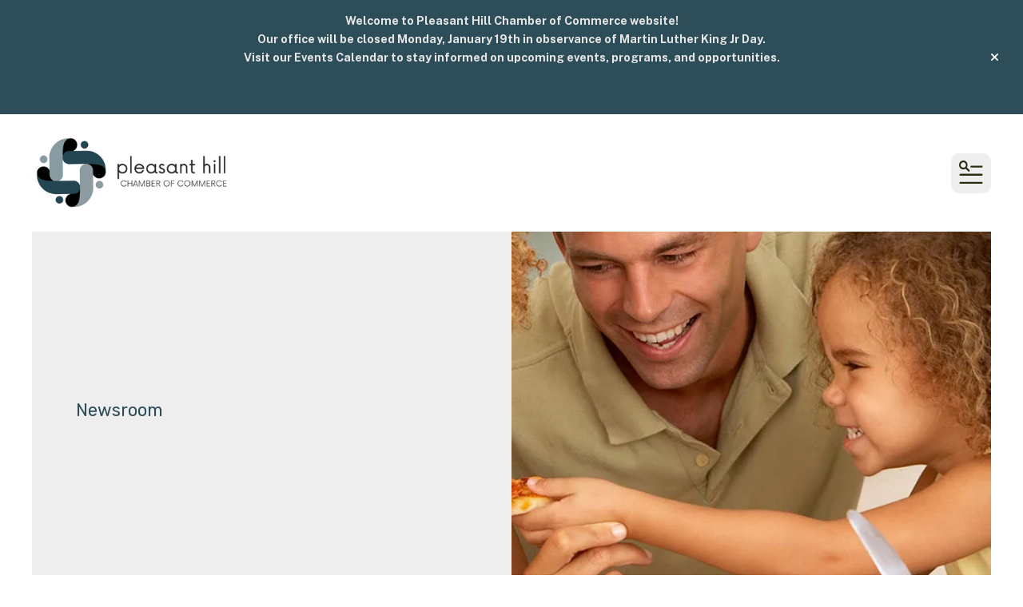

--- FILE ---
content_type: text/html; charset=UTF-8
request_url: https://www.pleasanthillchamber.org/hidden-template-pages/newsroom.html/article/2022/09/12/how-journaling-leads-to-a-more-altruistic-life
body_size: 13551
content:
<!DOCTYPE html>

<!--[if lt IE 9]><html lang="en" class="no-js lt-ie10 lt-ie9"><![endif]-->
<!--[if IE 9]><html lang="en" class="no-js is-ie9 lt-ie10"><![endif]-->
<!--[if gt IE 9]><!--><html lang="en" class="no-js"><!--<![endif]-->

<head>
  <title>How Journaling Leads to a More Altruistic Life : Newsroom : Hidden Template Pages : Pleasant Hill Chamber of Commerce</title>
    <link rel="shortcut icon" href="https://cdn.firespring.com/images/0db16a2a-267b-433d-b767-7e06b091f290"/>


<!-- Meta tags -->
<meta charset="utf-8">
<meta name="viewport" content="width=device-width, initial-scale=1.0">



  <meta name="robots" content="noindex">


  <meta property="og:title" content="Newsroom : Hidden Template Pages : Pleasant Hill Chamber of Commerce">
  <meta property="og:url" content="https://www.pleasanthillchamber.org/hidden-template-pages/newsroom.html/article/2022/09/12/how-journaling-leads-to-a-more-altruistic-life">
  <meta property="og:type" content="website">
        <meta name="twitter:card" content="summary">
  <meta name="twitter:title" content="Newsroom : Hidden Template Pages : Pleasant Hill Chamber of Commerce">
    
  <link rel="stylesheet" href="//cdn.firespring.com/core/v2/css/stylesheet.1768675783.css">

<!-- CSS -->
      <link rel="stylesheet" href="//cdn.firespring.com/designs/np_cosmo/css/design-8801.1768675783.css">
  
<!-- SlickSlider Assets -->
  
<!-- jQuery -->
<script nonce="8ea13bd31fced7cc9442f4fa6416282681286ebd9026d7b70c1cbe4939b48c37" type="text/javascript">
  (function (window) {
    if (window.location !== window.top.location) {
      var handler = function () {
        window.top.location = window.location;
        return false;
      };
      window.onclick = handler;
      window.onkeypress = handler;
    }
  })(this);
</script>
  <script nonce="8ea13bd31fced7cc9442f4fa6416282681286ebd9026d7b70c1cbe4939b48c37" src="//cdn.firespring.com/core/v2/js/jquery.1768675783.js"></script>

<!-- Clicky Analytics -->
    <script
    nonce="8ea13bd31fced7cc9442f4fa6416282681286ebd9026d7b70c1cbe4939b48c37"
    type="text/javascript"
  >
    var firespring = { log: function () { return }, goal: function () { return } }
    var firespring_site_id = Number('101088772');
    (function () {
      var s = document.createElement('script')
      s.type = 'text/javascript'
      s.async = true
      s.src = 'https://analytics.firespring.com/js';
      (document.getElementsByTagName('head')[0] || document.getElementsByTagName('body')[0]).appendChild(s)
    })()
  </script>
<!-- End Clicky Analytics --><!-- Google External Accounts -->
<script
  async
  nonce="8ea13bd31fced7cc9442f4fa6416282681286ebd9026d7b70c1cbe4939b48c37"
  src="https://www.googletagmanager.com/gtag/js?id=G-660YDL2ZGF"
></script>
<script nonce="8ea13bd31fced7cc9442f4fa6416282681286ebd9026d7b70c1cbe4939b48c37">
  window.dataLayer = window.dataLayer || []

  function gtag () {dataLayer.push(arguments)}

  gtag('js', new Date())
    gtag('config', 'G-660YDL2ZGF')
    gtag('config', 'G-3MXD5JNQ3T')
  </script>
<!-- End Google External Accounts -->

            
  

</head>

  <body class="internal ">

  
  <a href="#main-content" class="hidden-visually skip-to-main">Skip to main content</a>

      <header class="header" id="header" data-search-indexed="false">
        <div class="alert-container">
      <div class="wrap">
        <div class="content-block cosmo-alert">
  <p style="text-align:center;"><span style="color:hsl(0,0%,90%);"><strong>Welcome to Pleasant Hill Chamber of Commerce website!</strong></span></p><p style="text-align:center;"><span style="color:hsl(0,0%,90%);"><strong>Our office will be closed Monday, January 19th in observance of Martin Luther King Jr Day.</strong></span></p><p style="text-align:center;"><span style="color:hsl(0,0%,90%);"><strong>Visit our Events Calendar to stay informed on upcoming events, programs, and opportunities.</strong></span></p><p style="text-align:center;">&nbsp;</p><p style="text-align:center;">&nbsp;</p>
</div>
        <a href="#" class="alert-toggle" tabindex="0" role="button">
          <span class="sr-only">alert close</span>
        </a>
      </div>
    </div>
  
  <div class="header-container">

        
    <div class="wrap">
              <div class="nav-logo">
          <!-- Display portal logo if present -->
                      <!-- Display Logo-1 if present -->
                            <a href="https://www.pleasanthillchamber.org/"><img src="https://cdn.firespring.com/images/1a3ba210-f96f-4f2a-963c-f015274e3b07.png" alt="Pleasant Hill Chamber of Commerce" title="logo"></a>
                              </div>

                <!-- Display Portal Nav if present -->
                                                                      <nav class="nav nav_primary dropdown nav-keyboard" aria-label="Primary">

    
    <ul class="nav__list nav-ul-0 nav">
      
    <li class="nav-level-0 nav__list--parent">
      <a href="https://www.pleasanthillchamber.org/pleasant-hill-chamber-who-we-are/">About Us</a>

      
        <ul class="nav-ul-1">
           
    <li class="nav-level-1">
      <a href="https://www.pleasanthillchamber.org/pleasant-hill-chamber-who-we-are/">Our Mission and History</a>

      
    </li>


    <li class="nav-level-1 nav__list--parent">
      <a href="https://www.pleasanthillchamber.org/pleasant-hill-chamber-who-we-are/board-of-directors/">Board of Directors</a>

      
        <ul class="nav-ul-2">
           
    <li class="nav-level-2">
      <a href="https://www.pleasanthillchamber.org/pleasant-hill-chamber-who-we-are/board-of-directors/">Board of Directors</a>

      
    </li>

        </ul>
      
    </li>


    <li class="nav-level-1">
      <a href="https://www.pleasanthillchamber.org/pleasant-hill-chamber-who-we-are/staff.html">Staff</a>

      
    </li>

        </ul>
      
    </li>


    <li class="nav-level-0 nav__list--parent">
      <a href="https://www.pleasanthillchamber.org/membership/">Membership</a>

      
        <ul class="nav-ul-1">
           
    <li class="nav-level-1">
      <a href="https://www.pleasanthillchamber.org/membership/">Membership Information</a>

      
    </li>


    <li class="nav-level-1">
      <a href="https://www.pleasanthillchamber.org/membership/whyjointhechamber.html">Why Join the Pleasant Hill Chamber of Commerce?</a>

      
    </li>


    <li class="nav-level-1">
      <a href="https://www.pleasanthillchamber.org/membership/application.html">Membership Application &amp; Renewal</a>

      
    </li>


    <li class="nav-level-1">
      <a href="https://www.pleasanthillchamber.org/membership/ribbon-cutting-options.html">Ribbon Cutting Options</a>

      
    </li>


    <li class="nav-level-1 nav__list--parent">
      <a href="https://www.pleasanthillchamber.org/membership/portal/">Portal</a>

      
        <ul class="nav-ul-2">
           
    <li class="nav-level-2">
      <a href="https://www.pleasanthillchamber.org/membership/portal/">Portal Login</a>

      
    </li>


    <li class="nav-level-2">
      <a href="https://www.pleasanthillchamber.org/membership/portal/password-reset.html">Password Reset</a>

      
    </li>

        </ul>
      
    </li>

        </ul>
      
    </li>


    <li class="nav-level-0 nav__list--parent">
      <a href="https://www.pleasanthillchamber.org/news-events/">News &amp; Events</a>

      
        <ul class="nav-ul-1">
           
    <li class="nav-level-1">
      <a href="https://www.pleasanthillchamber.org/news-events/">Events Calendar</a>

      
    </li>


    <li class="nav-level-1 nav__list--parent">
      <a href="https://www.pleasanthillchamber.org/news-events/chamber-events/">Chamber Events</a>

      
        <ul class="nav-ul-2">
           
    <li class="nav-level-2">
      <a href="https://www.pleasanthillchamber.org/news-events/chamber-events/">Chamber Events</a>

      
    </li>


    <li class="nav-level-2">
      <a href="https://www.pleasanthillchamber.org/news-events/chamber-events/annual-dinner.html">Annual Celebration</a>

      
    </li>


    <li class="nav-level-2">
      <a href="https://www.pleasanthillchamber.org/news-events/chamber-events/springtime-hill-climb.html">Springtime Hill Climb </a>

      
    </li>


    <li class="nav-level-2">
      <a href="https://www.pleasanthillchamber.org/news-events/chamber-events/annual-golf-outing-2023.html">Annual Golf Outing </a>

      
    </li>


    <li class="nav-level-2 nav__list--parent">
      <a href="https://www.pleasanthillchamber.org/news-events/chamber-events/chill-on-the-hill/">Chill on the Hill</a>

      
        <ul class="nav-ul-3">
           
    <li class="nav-level-3">
      <a href="https://www.pleasanthillchamber.org/news-events/chamber-events/chill-on-the-hill/">Overview</a>

      
    </li>

        </ul>
      
    </li>


    <li class="nav-level-2">
      <a href="https://www.pleasanthillchamber.org/news-events/chamber-events/summer-fest.html">Summer Fest</a>

      
    </li>


    <li class="nav-level-2">
      <a href="https://www.pleasanthillchamber.org/news-events/chamber-events/trick-or-treat-around-the-lake.html">Trick or Treat Around the Lake</a>

      
    </li>

        </ul>
      
    </li>


    <li class="nav-level-1">
      <a href="https://www.pleasanthillchamber.org/news-events/sponsorships.html">Sponsorships</a>

      
    </li>


    <li class="nav-level-1">
      <a href="https://www.pleasanthillchamber.org/news-events/blog.html">Blog</a>

      
    </li>


    <li class="nav-level-1">
      <a href="https://www.pleasanthillchamber.org/news-events/press-releases-news.html">News &amp; Press Releases</a>

      
    </li>


    <li class="nav-level-1">
      <a href="https://www.pleasanthillchamber.org/news-events/volunteer-opprotunities.html">Volunteer Opportunities</a>

      
    </li>


    <li class="nav-level-1">
      <a href="https://www.pleasanthillchamber.org/news-events/mailing-list.html">Join Our Mailing List</a>

      
    </li>

        </ul>
      
    </li>


    <li class="nav-level-0 nav__list--parent">
      <a href="https://www.pleasanthillchamber.org/important-links/">Important Links</a>

      
        <ul class="nav-ul-1">
           
    <li class="nav-level-1">
      <a href="https://www.pleasanthillchamber.org/important-links/">City of Pleasant Hill</a>

      
    </li>


    <li class="nav-level-1">
      <a href="https://www.pleasanthillchamber.org/important-links/greater-des-moines-partnership.html">Greater Des Moines Partnership</a>

      
    </li>


    <li class="nav-level-1">
      <a href="https://www.pleasanthillchamber.org/important-links/business-resources.html">Business Resources</a>

      
    </li>

        </ul>
      
    </li>


    <li class="nav-level-0">
      <a href="https://www.pleasanthillchamber.org/job-board.html">Job Board</a>

      
    </li>


    <li class="nav-level-0">
      <a href="https://www.pleasanthillchamber.org/membership-directory.html">Membership Directory</a>

      
    </li>

    </ul>

    
  </nav>


                  
                          <div class="search-container">
              <div class="search-toggle" tabindex="0" role="button" aria-label="Search This Site" aria-expanded="false">
                <span class="sr-only">search</span>
              </div>
              <div class="content-block search-1-block">
  <div class="search-form search-form--3c8df9e13839d703707d71c85a1b6ebb" role="search">

  <form class="form--inline form--inline--no-button" novalidate>
    <div class="form-row">
      <div class="form-row__controls">
        <input aria-label="Search our site" type="search" id="search-form__input--3c8df9e13839d703707d71c85a1b6ebb" autocomplete="off">
      </div>
    </div>
  </form>

  <div id="search-form__results--3c8df9e13839d703707d71c85a1b6ebb" class="search-form__results"></div>
    <script nonce="8ea13bd31fced7cc9442f4fa6416282681286ebd9026d7b70c1cbe4939b48c37" type="text/javascript">
      var ss360Config = window.ss360Config || []
      var config = {
        style: {
          themeColor: '#333333',
          accentColor: "#000000",
          loaderType: 'circle'
        },
        searchBox: {
          selector: "#search-form__input--3c8df9e13839d703707d71c85a1b6ebb"
        },
        tracking: {
          providers: []
        },
        siteId: "www.pleasanthillchamber.org",
        showErrors: false
      }
      if (!window.ss360Config[0]) {
        var stScript = document.createElement('script')
        stScript.type = 'text/javascript'
        stScript.async = true
        stScript.src = 'https://cdn.sitesearch360.com/v13/sitesearch360-v13.min.js'
        var entry = document.getElementsByTagName('script')[0]
        entry.parentNode.insertBefore(stScript, entry)
      }
      ss360Config.push(config)
    </script>
</div>
</div>
          </div>
        
                <div class="mobile-menu-toggle" tabindex="0" role="button" aria-label="Mobile Navigation" aria-expanded="false">
          <i class="fa fa-bars"></i>
          <span class="sr-only">MENU</span>
        </div>
    </div>
  </div>
</header>
  
        
  <div class="masthead-container " data-search-indexed="true" role="region" aria-label="masthead">
    <div class="wrap">
      <div class="masthead-content">
        <h4>Newsroom</h4>    <div id="content_a18c1cb1a08835d82f033b39e37787ce"  class="image" style="max-width: 1600px;">
    
    <img
        loading="lazy"
        width="1600"
        height="400"
        alt=""
        src="https://cdn.firespring.com/images/10905b2b-8e27-461b-9d06-8687d6a4858e.jpg"
        srcset="https://cdn.firespring.com/images/3a4e7b4c-f2b5-42ed-bed4-4e5ca778c347.jpg 600w, https://cdn.firespring.com/images/b2378193-0d98-4f69-ac6a-fa9a2eb4acff.jpg 1200w, https://cdn.firespring.com/images/10905b2b-8e27-461b-9d06-8687d6a4858e.jpg 1600w"
        itemprop="image"
                    >
    

          </div>

        <div class="title">
          <p class="section-title">
                          Hidden Template Pages
                      </p>
          <h1 class="page-title">
                          Newsroom
                      </h1>
        </div>
      </div>
    </div>
    <div class="masthead-image"></div>
      </div>
  

  <main id="main-content">
    <div class="wrap">
              <div class="internal-content" data-search-indexed="true">
                          
                                <div class="primary-container">
              
<div class="news-articles news-articles--article" id="content_22c4ea259df0b8ae0400b2d6e122cb8a">
  <div class="news-article" id="content_22c4ea259df0b8ae0400b2d6e122cb8a_article_16416537">

    <div class="news-article-header">
              <div class="news-article-meta news-article-meta--date">
          <span class="date-month">September</span><span class="separator"> </span><span class="date-day">12</span><span class="separator">, </span><span class="date-year">2022</span>
        </div>
      
              <div class="news-article-title">
          <h2>How Journaling Leads to a More Altruistic Life</h2>
        </div>
      
          </div>

    <div class="news-article-content">
      <div id="content_22c4ea259df0b8ae0400b2d6e122cb8a_article_16416537-thumbnail"  class="news-article-image image">
    
    <img
        loading="lazy"
        width="640"
        height="427"
        alt=""
        src="https://cdn.firespring.com/images/43b02615-5b3e-4f5d-a521-ecb06dbe2d5f.jpg"
        srcset="https://cdn.firespring.com/images/314bdbf4-d900-42c2-9856-72c2c616f883.jpg 600w, https://cdn.firespring.com/images/43b02615-5b3e-4f5d-a521-ecb06dbe2d5f.jpg 640w"
        itemprop="image"
                    >
    

          </div>

      <p>We all remember the glory days of high school. History, algebra, maybe a P.E. day every now and then and of course…. the dreaded writing class. We know; some days it felt like agony trying to get one single idea out on paper. </p>

<p>However, your scary old English teacher may have actually been on to something. Journaling can not only improve your personal life, but it can also improve your altruistic focus. As it turns out, regular writing in a journal has a lot of surprising mental and emotional health benefits. Check out these six reasons you should consider picking up a pen and writing! </p>

<p> </p>

<h3>1. Emotional Outlet</h3>

<p>Step one: emotional intelligence. Holding in emotions—especially sad, angry, or negative ones—has been shown to have incredibly detrimental effects on a person’s health. Daily journaling allows you to release these emotions in a safe, non-judgemental environment, while increasing your self-awareness and emotional perception. Getting negative stuff out on paper leaves more room for positivity to fill you up, leading to a happier and healthier lifestyle.</p>

<p> </p>

<h3>2. Stress Reduction</h3>

<p>With emotional intelligence also comes less stress. Oftentimes, we feel overwhelmed at situations we perceive as uncontrollable. However, writing about these experiences and actually seeing them on paper gives us something to grasp mentally, helping to reduce our stress levels about the issue. A study by Psychology Today showed journaling not only reduces stress, but also lowers anxiety and induces a deeper sleep.</p>

<p> </p>

<h3>3. Creativity Boost</h3>

<p>This one’s a no-brainer. The more you write, the more practice you have to get those creative juices flowing. You’ve probably heard this saying before:</p>

<blockquote>
<p><em>“The question isn’t whether or not we’re creative, it is how to let the creativity out.” </em></p>
</blockquote>

<p>Regular writing gives you the opportunity to brainstorm new ideas, thoughts and questions, pushing you out of your comfort zone and into a brand new creative realm.</p>

<p> </p>

<h3>4. Mental Engagement</h3>

<p>Of course, the more creative we feel, the more our brains are challenged, and the more we are mentally engaged, which can literally strengthen our IQ. As journaling is an exploration of language, it causes us to search for new words, challenge ideas and strengthen our vocabulary. So, your English teacher was right—writing does make you smarter.</p>

<p> </p>

<h3>5. Self-Discipline</h3>

<p>Setting aside time each day to journal and then sticking to it creates a more disciplined lifestyle, which is a valuable asset. Self-discipline can then seep into other areas of life, like getting your work assignments done on time, following through on relationship promises or even eating healthier. When it comes to making a positive change, nothing is more important than having a strong self-discipline.</p>

<p> </p>

<h3>6. Goal Setting</h3>

<p>Finally, one of the greatest benefits of all: journaling helps you set and achieve your goals. When we journal, we write about our aspirations, our dreams and our goals. Putting these words to paper and actually writing out what we want to accomplish makes them much more realistic—and realistic equates to achievable. Writing down goals tells your brain “this is important.” Then, your brain is more prepared to mark relevant opportunities and tools to achieve the goal.</p>

<p> </p>

<p>While writing might not have been your favorite class in high school, you may feel differently today. Keeping a daily journal has enormous benefits, and encourages us to live a happier, healthier and more altruistic life. Whether you’re sitting at home, relaxing in the park or enjoying your favorite restaurant, crack open your journal and get to writing… you may just be surprised at everything you have to say!</p>
    </div>

    
    <div class="news-article-return">
      <a href="https://www.pleasanthillchamber.org/hidden-template-pages/newsroom.html"   class="nav-return"  itemprop="url">
      Return To List
      </a>
    </div>

  </div>
</div>
            </div>
                  </div>
      
              <div class="sidebar-container" data-search-indexed="false">
    <!-- start sidebar -->
    
      <!-- BEGIN nav -->
                                          <nav class="nav nav_section_root subnav accordion" aria-label="Secondary">

    
    <ul class="nav__list nav-ul-0 nav subnav">
      
    <li class="nav-level-0">
      <a href="https://www.pleasanthillchamber.org/hidden-template-pages/">Initiatives &amp; Campaigns</a>

      
    </li>


    <li class="nav-level-0">
      <a href="https://www.pleasanthillchamber.org/hidden-template-pages/programs-services.html">Programs &amp; Services</a>

      
    </li>


    <li class="nav-level-0">
      <a href="https://www.pleasanthillchamber.org/hidden-template-pages/resources.html">Resources</a>

      
    </li>


    <li class="nav-level-0">
      <a href="https://www.pleasanthillchamber.org/hidden-template-pages/frequent-questions.html">Frequent Questions</a>

      
    </li>


    <li class="nav-level-0">
      <a href="https://www.pleasanthillchamber.org/hidden-template-pages/financials.html">Financials</a>

      
    </li>


    <li class="nav-level-0 nav__list--here">
      <a href="https://www.pleasanthillchamber.org/hidden-template-pages/newsroom.html">Newsroom</a>

      
    </li>


    <li class="nav-level-0">
      <a href="https://www.pleasanthillchamber.org/hidden-template-pages/locations.html">Locations</a>

      
    </li>


    <li class="nav-level-0">
      <a href="https://www.pleasanthillchamber.org/hidden-template-pages/chill-on-the-hill.html">Chill on the Hill</a>

      
    </li>


    <li class="nav-level-0">
      <a href="https://www.pleasanthillchamber.org/hidden-template-pages/careers.html">Careers</a>

      
    </li>


    <li class="nav-level-0">
      <a href="https://www.pleasanthillchamber.org/hidden-template-pages/photo-gallery.html">Photo Gallery</a>

      
    </li>


    <li class="nav-level-0 nav__list--parent">
      <a href="https://www.pleasanthillchamber.org/hidden-template-pages/how-to-help/">How To Help</a>

      
        <ul class="nav-ul-1">
           
    <li class="nav-level-1">
      <a href="https://www.pleasanthillchamber.org/hidden-template-pages/how-to-help/get-connected.html">Get Connected</a>

      
    </li>

        </ul>
      
    </li>


    <li class="nav-level-0">
      <a href="https://www.pleasanthillchamber.org/hidden-template-pages/contact.html">Contact Us</a>

      
    </li>


    <li class="nav-level-0">
      <a href="https://www.pleasanthillchamber.org/hidden-template-pages/links.html">Important Links</a>

      
    </li>


    <li class="nav-level-0 nav__list--parent">
      <a href="https://www.pleasanthillchamber.org/hidden-template-pages/events/">Annual Events</a>

      
        <ul class="nav-ul-1">
           
    <li class="nav-level-1">
      <a href="https://www.pleasanthillchamber.org/hidden-template-pages/events/">Family FunFest</a>

      
    </li>


    <li class="nav-level-1">
      <a href="https://www.pleasanthillchamber.org/hidden-template-pages/events/trick-or-treat-around-the-lake.html">Trick-or-Treat Around the Lake</a>

      
    </li>


    <li class="nav-level-1">
      <a href="https://www.pleasanthillchamber.org/hidden-template-pages/events/annual-dinner.html">Annual Dinner</a>

      
    </li>

        </ul>
      
    </li>


    <li class="nav-level-0">
      <a href="https://www.pleasanthillchamber.org/hidden-template-pages/chill-on-the-hill-2.html">Chill on the Hill</a>

      
    </li>

    </ul>

    
  </nav>


      
      <!-- END nav -->
        <!-- under-sidebar-container -->
    
  </div>

    </div>

        
        
  </main>


          <footer class="container-dark" data-search-indexed="false">

    
  <div class="wrap">
    <div class="row">

            <div class="col">
        <div class="locations-container">
          <div class="locations-hours locations-hours--variable">

  <div class="location location--1" itemscope itemtype="https://schema.org/Organization">

          
        <div class="location__title">
          <h5 itemprop="name">Chamber Office Location</h5>
        </div>

          
    <div class="location__info">

              
          <div class="location__address" itemprop="address" itemscope itemtype="https://schema.org/PostalAddress">

                          
                <div class="location-address location-address--1" itemprop="streetAddress">
                  5160 Maple Drive Suite C
                </div>

                                        
                <div class="location-address location-address--2" itemprop="streetAddress">
                  Pleasant Hill, IA 50327
                </div>

                                        
                <div class="location-address location-address--3" itemprop="streetAddress">
                  www.pleasanthillchamber.org
                </div>

                          
          </div>

              
              
          <div class="location__phone">

                          
                <div class="location-phone location-phone--1">
                                    <span class="value" itemprop="telephone" content="5153138740"><a
                        href="tel:5153138740">515-313-8740</a></span>
                </div>

                          
          </div>

              
              
          <div class="location__links">
            <div class="location-links-email">
                                              <span class="value" itemprop="email"><a href="mailto:&#x64;&#x69;&#x72;e&#x63;t&#111;&#114;&#64;p&#x6c;&#x65;as&#97;&#x6e;&#116;&#104;&#105;&#108;&#x6c;&#99;&#104;&#x61;&#x6d;b&#101;r.&#x6f;&#114;g">Contact</a></span>
                          </div>
          </div>

              
              
          <div class="location__hours">
            <p><a href="&#109;&#097;&#105;&#108;&#116;&#111;&#058;&#x64;i&#114;&#101;c&#116;&#111;r&#64;pl&#x65;&#x61;&#x73;&#97;&#110;&#x74;h&#x69;&#108;&#x6c;&#99;&#104;&#97;m&#98;&#x65;&#114;.&#x6f;&#x72;&#x67;">&#x64;i&#114;&#101;c&#116;&#111;r&#64;pl&#x65;&#x61;&#x73;&#97;&#110;&#x74;h&#x69;&#108;&#x6c;&#99;&#104;&#97;m&#98;&#x65;&#114;.&#x6f;&#x72;&#x67;</a></p>
          </div>

              
    </div>
  </div>


</div>        </div>
      </div>

            
              <div class="col">
                                <div class="content-block social-media-block">
  <div class="collection collection--list" id="content_1d01bd32160243d5783764947e4ced37">

    

    <ul class="collection__items">

        
                                      <li class="collection-item collection-item--has-image" id="content_1d01bd32160243d5783764947e4ced37_item_14791995">
                                    <div class="collection-item__content clearfix">

                      <div id="content_dea091337b6f3db2c3ec43e18f1ce155_image_item_14791995"  class="collection-item-image image" style="max-width: 20px;">
    <a href="https://www.facebook.com/chamberphill" target="_blank" rel="noopener noreferrer "    itemprop="url">
    <img
        loading="lazy"
        width="20"
        height="20"
        alt="Facebook"
        src="https://cdn.firespring.com/images/d7e458ba-2e2c-4474-881b-9fd03343c551.png"
        srcset="https://cdn.firespring.com/images/d7e458ba-2e2c-4474-881b-9fd03343c551.png 20w"
        itemprop="image"
                    >
    </a>

          </div>
          
                      <div class="collection-item-label"><a href="https://www.facebook.com/chamberphill" target="_blank" rel="noopener noreferrer "    itemprop="url">Facebook</a></div>
          
          
        </div>
              </li>
                                          <li class="collection-item collection-item--has-image" id="content_1d01bd32160243d5783764947e4ced37_item_14791996">
                                    <div class="collection-item__content clearfix">

                      <div id="content_dea091337b6f3db2c3ec43e18f1ce155_image_item_14791996"  class="collection-item-image image" style="max-width: 20px;">
    <a href="https://www.linkedin.com/company/pleasant-hill-chamber-of-commerce/" target="_blank" rel="noopener noreferrer "    itemprop="url">
    <img
        loading="lazy"
        width="20"
        height="20"
        alt="LinkedIn"
        src="https://cdn.firespring.com/images/2146b650-1447-4685-aaec-73fe5be0fd3c.png"
        srcset="https://cdn.firespring.com/images/2146b650-1447-4685-aaec-73fe5be0fd3c.png 20w"
        itemprop="image"
                    >
    </a>

          </div>
          
                      <div class="collection-item-label"><a href="https://www.linkedin.com/company/pleasant-hill-chamber-of-commerce/" target="_blank" rel="noopener noreferrer "    itemprop="url">LinkedIn</a></div>
          
          
        </div>
              </li>
                                          <li class="collection-item collection-item--has-image" id="content_1d01bd32160243d5783764947e4ced37_item_14792000">
                                    <div class="collection-item__content clearfix">

                      <div id="content_dea091337b6f3db2c3ec43e18f1ce155_image_item_14792000"  class="collection-item-image image" style="max-width: 20px;">
    <a href="https://www.instagram.com/pleasanthill_chamber/" target="_blank" rel="noopener noreferrer "    itemprop="url">
    <img
        loading="lazy"
        width="20"
        height="20"
        alt="Instagram"
        src="https://cdn.firespring.com/images/2aed5d3a-3b64-489a-bbc1-d5e9f84f7503.png"
        srcset="https://cdn.firespring.com/images/2aed5d3a-3b64-489a-bbc1-d5e9f84f7503.png 20w"
        itemprop="image"
                    >
    </a>

          </div>
          
                      <div class="collection-item-label"><a href="https://www.instagram.com/pleasanthill_chamber/" target="_blank" rel="noopener noreferrer "    itemprop="url">Instagram</a></div>
          
          
        </div>
              </li>
      
    </ul>

    </div>
</div>
          
                                <div class="content-block search-3-block">
  <div class="search-form search-form--85a81be3a3c3656547a83a8036214537" role="search">

  <form class="form--inline form--inline--no-button" novalidate>
    <div class="form-row">
      <div class="form-row__controls">
        <input aria-label="Search our site" type="search" id="search-form__input--85a81be3a3c3656547a83a8036214537" autocomplete="off">
      </div>
    </div>
  </form>

  <div id="search-form__results--85a81be3a3c3656547a83a8036214537" class="search-form__results"></div>
    <script nonce="8ea13bd31fced7cc9442f4fa6416282681286ebd9026d7b70c1cbe4939b48c37" type="text/javascript">
      var ss360Config = window.ss360Config || []
      var config = {
        style: {
          themeColor: '#333333',
          accentColor: "#000000",
          loaderType: 'circle'
        },
        searchBox: {
          selector: "#search-form__input--85a81be3a3c3656547a83a8036214537"
        },
        tracking: {
          providers: []
        },
        siteId: "www.pleasanthillchamber.org",
        showErrors: false
      }
      if (!window.ss360Config[0]) {
        var stScript = document.createElement('script')
        stScript.type = 'text/javascript'
        stScript.async = true
        stScript.src = 'https://cdn.sitesearch360.com/v13/sitesearch360-v13.min.js'
        var entry = document.getElementsByTagName('script')[0]
        entry.parentNode.insertBefore(stScript, entry)
      }
      ss360Config.push(config)
    </script>
</div>
</div>
          
                            </div>
          </div>

    <div class="row bottom-footer">
      <div class="col">
                <div class="copy-container">
          &copy;
          2026
          &nbsp;&ndash;&nbsp;
          Pleasant Hill Chamber of Commerce
          &nbsp;&ndash;
        </div>

        <div class="powered-by">
  Crafted by <a href="https://www.firespring.com/services/nonprofit-website-builder/" target="_blank" rel="noopener noreferrer">Firespring</a>
</div>
              <div class="policy-links">
              <!-- BEGIN privacy policy -->
        <div class="policy-link policy-link--privacy">

          <a href="#privacy-policy" class="lightbox lightbox--inline js-lightbox--inline">Privacy Policy</a>

          <div id="privacy-policy" class="inline-popup inline-popup--medium mfp-hide">

            <div class="policy-title">
              <h2>Privacy Policy</h2>
            </div>

            <div class="policy-content">
              <ol>

<li><strong>What Information Do We Collect?</strong>
When you visit our website you may provide us with two types of information: personal information you knowingly choose to disclose that is collected on an individual basis and website use information collected on an aggregate basis as you and others browse our website.</li>

<li><strong>Personal Information You Choose to Provide</strong>
We may request that you voluntarily supply us with personal information, including your email address, postal address, home or work telephone number and other personal information for such purposes as correspondence, placing an order, requesting an estimate, or participating in online surveys.
If you choose to correspond with us through email, we may retain the content of your email messages together with your email address and our responses. We provide the same protections for these electronic communications that we employ in the maintenance of information received by mail and telephone.</li>

<li><strong>Website Use Information</strong>
Similar to other websites, our site may utilize a standard technology called "cookies" (see explanation below, "What Are Cookies?") and web server logs to collect information about how our website is used. Information gathered through cookies and server logs may include the date and time of visits, the pages viewed, time spent at our website, and the sites visited just before and just after ours. This information is collected on an aggregate basis. None of this information is associated with you as an individual.</li>

<li><strong>How Do We Use the Information That You Provide to Us?</strong>
Broadly speaking, we use personal information for purposes of administering our business activities, providing service and support and making available other products and services to our customers and prospective customers. Occasionally, we may also use the information we collect to notify you about important changes to our website, new services and special offers we think you will find valuable. The lists used to send you product and service offers are developed and managed under our traditional standards designed to safeguard the security and privacy of all personal information provided by our users. You may at any time to notify us of your desire not to receive these offers.</li>

<li><strong>What Are Cookies?</strong>
Cookies are a feature of web browser software that allows web servers to recognize the computer used to access a website. Cookies are small pieces of data that are stored by a user's web browser on the user's hard drive. Cookies can remember what information a user accesses on one web page to simplify subsequent interactions with that website by the same user or to use the information to streamline the user's transactions on related web pages. This makes it easier for a user to move from web page to web page and to complete commercial transactions over the Internet. Cookies should make your online experience easier and more personalized.</li>

<li><strong>How Do We Use Information Collected From Cookies?</strong>
We use website browser software tools such as cookies and web server logs to gather information about our website users' browsing activities, in order to constantly improve our website and better serve our users. This information assists us to design and arrange our web pages in the most user-friendly manner and to continually improve our website to better meet the needs of our users and prospective users.
Cookies help us collect important business and technical statistics. The information in the cookies lets us trace the paths followed by users to our website as they move from one page to another. Web server logs allow us to count how many people visit our website and evaluate our website's visitor capacity. We do not use these technologies to capture your individual email address or any personally identifying information about you.</li>

<li><strong>Notice of New Services and Changes</strong>
Occasionally, we may use the information we collect to notify you about important changes to our website, new services and special offers we think you will find valuable. As a user of our website, you will be given the opportunity to notify us of your desire not to receive these offers by clicking on a response box when you receive such an offer or by sending us an email request.</li>

<li><strong>How Do We Secure Information Transmissions?</strong>
When you send confidential personal information to us on our website, a secure server software which we have licensed encrypts all information you input before it is sent to us. The information is scrambled en route and decoded once it reaches our website.
Other email that you may send to us may not be secure unless we advise you that security measures will be in place prior to your transmitting the information. For that reason, we ask that you do not send confidential information such as Social Security, credit card, or account numbers to us through an unsecured email.</li>

<li><strong>How Do We Protect Your Information?</strong>
Information Security -- We utilize encryption/security software to safeguard the confidentiality of personal information we collect from unauthorized access or disclosure and accidental loss, alteration or destruction.
Evaluation of Information Protection Practices -- Periodically, our operations and business practices are reviewed for compliance with organization policies and procedures governing the security, confidentiality and quality of our information.
Employee Access, Training and Expectations -- Our organization values, ethical standards, policies and practices are committed to the protection of user information. In general, our business practices limit employee access to confidential information, and limit the use and disclosure of such information to authorized persons, processes and transactions.</li>

<li><strong>How Can You Access and Correct Your Information?</strong>
You may request access to all your personally identifiable information that we collect online and maintain in our database by emailing us using the contact form provided to you within the site structure of our website.</li>

<li><strong>Do We Disclose Information to Outside Parties?</strong>
We may provide aggregate information about our customers, sales, website traffic patterns and related website information to our affiliates or reputable third parties, but this information will not include personally identifying data, except as otherwise provided in this privacy policy.</li>

<li><strong>What About Legally Compelled Disclosure of Information?</strong>
We may disclose information when legally compelled to do so, in other words, when we, in good faith, believe that the law requires it or for the protection of our legal rights.</li>

<li><strong>Permission to Use of Materials</strong>
The right to download and store or output the materials in our website is granted for the user's personal use only, and materials may not be reproduced in any edited form. Any other reproduction, transmission, performance, display or editing of these materials by any means mechanical or electronic without our express written permission is strictly prohibited. Users wishing to obtain permission to reprint or reproduce any materials appearing on this site may contact us directly.</li>

</ol>
            </div>

          </div>

        </div>
        <!-- END privacy policy -->
      
              <!-- BEGIN terms & conditions -->
        <div class="policy-link policy-link--terms-conditions">

          <a href="#terms-conditions" class="lightbox lightbox--inline js-lightbox--inline">Terms &amp; Conditions</a>

          <div id="terms-conditions" class="inline-popup inline-popup--medium mfp-hide">

            <div class="policy-title">

              <h2>Terms &amp; Conditions</h2>

            </div>

            <div class="policy-content">
              <h2>Donation Refund Policy</h2>

We are grateful for your donation and support of our organization. If you have made an error in making your donation or change your mind about contributing to our organization please contact us.  Refunds are returned using the original method of payment. If you made your donation by credit card, your refund will be credited to that same credit card.

<h2>Automated Recurring Donation Cancellation</h2>

Ongoing support is important to enabling projects to continue their work, so we encourage donors to continue to contribute to projects over time. But if you must cancel your recurring donation, please notify us.
            </div>

          </div>

        </div>
        <!-- END terms & conditions -->
          </div>
        </div>

                    <div class="col">
          <div class="footer-logo">
            <a href="https://www.pleasanthillchamber.org/"><img src="https://cdn.firespring.com/images/1a3ba210-f96f-4f2a-963c-f015274e3b07.png" alt="Pleasant Hill Chamber of Commerce" title="logo"></a>
          </div>
        </div>
      
    </div>
  </div>
</footer>
      
  <section class="mobile-container" data-search-indexed="false">
  <div class="mobile-menu-wrap">

    <div class="top-mobile">
                                                                <nav class="nav mobile accordion" aria-label="Secondary">

    
    <ul class="nav__list nav-ul-0 nav">
      
    <li class="nav-level-0 nav__list--parent">
      <a href="https://www.pleasanthillchamber.org/pleasant-hill-chamber-who-we-are/">About Us</a>

      
        <ul class="nav-ul-1">
           
    <li class="nav-level-1">
      <a href="https://www.pleasanthillchamber.org/pleasant-hill-chamber-who-we-are/">Our Mission and History</a>

      
    </li>


    <li class="nav-level-1 nav__list--parent">
      <a href="https://www.pleasanthillchamber.org/pleasant-hill-chamber-who-we-are/board-of-directors/">Board of Directors</a>

      
        <ul class="nav-ul-2">
           
    <li class="nav-level-2">
      <a href="https://www.pleasanthillchamber.org/pleasant-hill-chamber-who-we-are/board-of-directors/">Board of Directors</a>

      
    </li>

        </ul>
      
    </li>


    <li class="nav-level-1">
      <a href="https://www.pleasanthillchamber.org/pleasant-hill-chamber-who-we-are/staff.html">Staff</a>

      
    </li>

        </ul>
      
    </li>


    <li class="nav-level-0 nav__list--parent">
      <a href="https://www.pleasanthillchamber.org/membership/">Membership</a>

      
        <ul class="nav-ul-1">
           
    <li class="nav-level-1">
      <a href="https://www.pleasanthillchamber.org/membership/">Membership Information</a>

      
    </li>


    <li class="nav-level-1">
      <a href="https://www.pleasanthillchamber.org/membership/whyjointhechamber.html">Why Join the Pleasant Hill Chamber of Commerce?</a>

      
    </li>


    <li class="nav-level-1">
      <a href="https://www.pleasanthillchamber.org/membership/application.html">Membership Application &amp; Renewal</a>

      
    </li>


    <li class="nav-level-1">
      <a href="https://www.pleasanthillchamber.org/membership/ribbon-cutting-options.html">Ribbon Cutting Options</a>

      
    </li>


    <li class="nav-level-1 nav__list--parent">
      <a href="https://www.pleasanthillchamber.org/membership/portal/">Portal</a>

      
        <ul class="nav-ul-2">
           
    <li class="nav-level-2">
      <a href="https://www.pleasanthillchamber.org/membership/portal/">Portal Login</a>

      
    </li>


    <li class="nav-level-2">
      <a href="https://www.pleasanthillchamber.org/membership/portal/password-reset.html">Password Reset</a>

      
    </li>

        </ul>
      
    </li>

        </ul>
      
    </li>


    <li class="nav-level-0 nav__list--parent">
      <a href="https://www.pleasanthillchamber.org/news-events/">News &amp; Events</a>

      
        <ul class="nav-ul-1">
           
    <li class="nav-level-1">
      <a href="https://www.pleasanthillchamber.org/news-events/">Events Calendar</a>

      
    </li>


    <li class="nav-level-1 nav__list--parent">
      <a href="https://www.pleasanthillchamber.org/news-events/chamber-events/">Chamber Events</a>

      
        <ul class="nav-ul-2">
           
    <li class="nav-level-2">
      <a href="https://www.pleasanthillchamber.org/news-events/chamber-events/">Chamber Events</a>

      
    </li>


    <li class="nav-level-2">
      <a href="https://www.pleasanthillchamber.org/news-events/chamber-events/annual-dinner.html">Annual Celebration</a>

      
    </li>


    <li class="nav-level-2">
      <a href="https://www.pleasanthillchamber.org/news-events/chamber-events/springtime-hill-climb.html">Springtime Hill Climb </a>

      
    </li>


    <li class="nav-level-2">
      <a href="https://www.pleasanthillchamber.org/news-events/chamber-events/annual-golf-outing-2023.html">Annual Golf Outing </a>

      
    </li>


    <li class="nav-level-2 nav__list--parent">
      <a href="https://www.pleasanthillchamber.org/news-events/chamber-events/chill-on-the-hill/">Chill on the Hill</a>

      
        <ul class="nav-ul-3">
           
    <li class="nav-level-3">
      <a href="https://www.pleasanthillchamber.org/news-events/chamber-events/chill-on-the-hill/">Overview</a>

      
    </li>

        </ul>
      
    </li>


    <li class="nav-level-2">
      <a href="https://www.pleasanthillchamber.org/news-events/chamber-events/summer-fest.html">Summer Fest</a>

      
    </li>


    <li class="nav-level-2">
      <a href="https://www.pleasanthillchamber.org/news-events/chamber-events/trick-or-treat-around-the-lake.html">Trick or Treat Around the Lake</a>

      
    </li>

        </ul>
      
    </li>


    <li class="nav-level-1">
      <a href="https://www.pleasanthillchamber.org/news-events/sponsorships.html">Sponsorships</a>

      
    </li>


    <li class="nav-level-1">
      <a href="https://www.pleasanthillchamber.org/news-events/blog.html">Blog</a>

      
    </li>


    <li class="nav-level-1">
      <a href="https://www.pleasanthillchamber.org/news-events/press-releases-news.html">News &amp; Press Releases</a>

      
    </li>


    <li class="nav-level-1">
      <a href="https://www.pleasanthillchamber.org/news-events/volunteer-opprotunities.html">Volunteer Opportunities</a>

      
    </li>


    <li class="nav-level-1">
      <a href="https://www.pleasanthillchamber.org/news-events/mailing-list.html">Join Our Mailing List</a>

      
    </li>

        </ul>
      
    </li>


    <li class="nav-level-0 nav__list--parent">
      <a href="https://www.pleasanthillchamber.org/important-links/">Important Links</a>

      
        <ul class="nav-ul-1">
           
    <li class="nav-level-1">
      <a href="https://www.pleasanthillchamber.org/important-links/">City of Pleasant Hill</a>

      
    </li>


    <li class="nav-level-1">
      <a href="https://www.pleasanthillchamber.org/important-links/greater-des-moines-partnership.html">Greater Des Moines Partnership</a>

      
    </li>


    <li class="nav-level-1">
      <a href="https://www.pleasanthillchamber.org/important-links/business-resources.html">Business Resources</a>

      
    </li>

        </ul>
      
    </li>


    <li class="nav-level-0">
      <a href="https://www.pleasanthillchamber.org/job-board.html">Job Board</a>

      
    </li>


    <li class="nav-level-0">
      <a href="https://www.pleasanthillchamber.org/membership-directory.html">Membership Directory</a>

      
    </li>

    </ul>

    
  </nav>


              
                    <div class="content-block quicklinks-block">
  <div class="collection collection--list" id="content_678f9872717fcfec58059a851c6e4198">

    

    <ul class="collection__items">

        
                        <li class="collection-item" id="content_678f9872717fcfec58059a851c6e4198_item_14791940">
                                    <div class="collection-item__content">

          
                      <div class="collection-item-label"><a href="https://www.pleasanthillchamber.org/membership/application.html"     itemprop="url">Join the Chamber </a></div>
          
          
        </div>
              </li>
                            <li class="collection-item" id="content_678f9872717fcfec58059a851c6e4198_item_14791941">
                                    <div class="collection-item__content">

          
                      <div class="collection-item-label"><a href="https://www.pleasanthillchamber.org/news-events/events.html"     itemprop="url">Upcoming Events</a></div>
          
          
        </div>
              </li>
                            <li class="collection-item" id="content_678f9872717fcfec58059a851c6e4198_item_14791943">
                                    <div class="collection-item__content">

          
                      <div class="collection-item-label"><a href="https://www.pleasanthillchamber.org/news-events/volunteer-opprotunities.html"     itemprop="url">Volunteering</a></div>
          
          
        </div>
              </li>
                            <li class="collection-item" id="content_678f9872717fcfec58059a851c6e4198_item_14791942">
                                    <div class="collection-item__content">

          
                      <div class="collection-item-label"><a href="#"     itemprop="url">Newsletter</a></div>
          
          
        </div>
              </li>
      
    </ul>

    </div>
</div>
          </div>

              <div class="content-block social-media-block">
  <div class="collection collection--list" id="content_1d01bd32160243d5783764947e4ced37">

    

    <ul class="collection__items">

        
                                      <li class="collection-item collection-item--has-image" id="content_1d01bd32160243d5783764947e4ced37_item_14791995">
                                    <div class="collection-item__content clearfix">

                      <div id="content_dea091337b6f3db2c3ec43e18f1ce155_image_item_14791995"  class="collection-item-image image" style="max-width: 20px;">
    <a href="https://www.facebook.com/chamberphill" target="_blank" rel="noopener noreferrer "    itemprop="url">
    <img
        loading="lazy"
        width="20"
        height="20"
        alt="Facebook"
        src="https://cdn.firespring.com/images/d7e458ba-2e2c-4474-881b-9fd03343c551.png"
        srcset="https://cdn.firespring.com/images/d7e458ba-2e2c-4474-881b-9fd03343c551.png 20w"
        itemprop="image"
                    >
    </a>

          </div>
          
                      <div class="collection-item-label"><a href="https://www.facebook.com/chamberphill" target="_blank" rel="noopener noreferrer "    itemprop="url">Facebook</a></div>
          
          
        </div>
              </li>
                                          <li class="collection-item collection-item--has-image" id="content_1d01bd32160243d5783764947e4ced37_item_14791996">
                                    <div class="collection-item__content clearfix">

                      <div id="content_dea091337b6f3db2c3ec43e18f1ce155_image_item_14791996"  class="collection-item-image image" style="max-width: 20px;">
    <a href="https://www.linkedin.com/company/pleasant-hill-chamber-of-commerce/" target="_blank" rel="noopener noreferrer "    itemprop="url">
    <img
        loading="lazy"
        width="20"
        height="20"
        alt="LinkedIn"
        src="https://cdn.firespring.com/images/2146b650-1447-4685-aaec-73fe5be0fd3c.png"
        srcset="https://cdn.firespring.com/images/2146b650-1447-4685-aaec-73fe5be0fd3c.png 20w"
        itemprop="image"
                    >
    </a>

          </div>
          
                      <div class="collection-item-label"><a href="https://www.linkedin.com/company/pleasant-hill-chamber-of-commerce/" target="_blank" rel="noopener noreferrer "    itemprop="url">LinkedIn</a></div>
          
          
        </div>
              </li>
                                          <li class="collection-item collection-item--has-image" id="content_1d01bd32160243d5783764947e4ced37_item_14792000">
                                    <div class="collection-item__content clearfix">

                      <div id="content_dea091337b6f3db2c3ec43e18f1ce155_image_item_14792000"  class="collection-item-image image" style="max-width: 20px;">
    <a href="https://www.instagram.com/pleasanthill_chamber/" target="_blank" rel="noopener noreferrer "    itemprop="url">
    <img
        loading="lazy"
        width="20"
        height="20"
        alt="Instagram"
        src="https://cdn.firespring.com/images/2aed5d3a-3b64-489a-bbc1-d5e9f84f7503.png"
        srcset="https://cdn.firespring.com/images/2aed5d3a-3b64-489a-bbc1-d5e9f84f7503.png 20w"
        itemprop="image"
                    >
    </a>

          </div>
          
                      <div class="collection-item-label"><a href="https://www.instagram.com/pleasanthill_chamber/" target="_blank" rel="noopener noreferrer "    itemprop="url">Instagram</a></div>
          
          
        </div>
              </li>
      
    </ul>

    </div>
</div>
    
              <div class="content-block search-2-block">
  <div class="search-form search-form--b3130b0418c933337645239c4af65a69" role="search">

  <form class="form--inline form--inline--no-button" novalidate>
    <div class="form-row">
      <div class="form-row__controls">
        <input aria-label="Search our site" type="search" id="search-form__input--b3130b0418c933337645239c4af65a69" autocomplete="off">
      </div>
    </div>
  </form>

  <div id="search-form__results--b3130b0418c933337645239c4af65a69" class="search-form__results"></div>
    <script nonce="8ea13bd31fced7cc9442f4fa6416282681286ebd9026d7b70c1cbe4939b48c37" type="text/javascript">
      var ss360Config = window.ss360Config || []
      var config = {
        style: {
          themeColor: '#333333',
          accentColor: "#000000",
          loaderType: 'circle'
        },
        searchBox: {
          selector: "#search-form__input--b3130b0418c933337645239c4af65a69"
        },
        tracking: {
          providers: []
        },
        siteId: "www.pleasanthillchamber.org",
        showErrors: false
      }
      if (!window.ss360Config[0]) {
        var stScript = document.createElement('script')
        stScript.type = 'text/javascript'
        stScript.async = true
        stScript.src = 'https://cdn.sitesearch360.com/v13/sitesearch360-v13.min.js'
        var entry = document.getElementsByTagName('script')[0]
        entry.parentNode.insertBefore(stScript, entry)
      }
      ss360Config.push(config)
    </script>
</div>
</div>
      </div>

      <div class="mobile-menu-toggle-wrapper">
      <div class="mobile-menu-toggle" tabindex="0" role="button" aria-label="Close Mobile Menu">
        <i class="fa fa-times"></i>
        <span class="sr-only">MENU CLOSE</span>
      </div>
    </div>
</section>

  
  



  <script nonce="8ea13bd31fced7cc9442f4fa6416282681286ebd9026d7b70c1cbe4939b48c37" src="//cdn.firespring.com/core/v2/js/footer_scripts.1768675783.js"></script>

<script nonce="8ea13bd31fced7cc9442f4fa6416282681286ebd9026d7b70c1cbe4939b48c37">
  (function(h,o,u,n,d) {
    h=h[d]=h[d]||{q:[],onReady:function(c){h.q.push(c)}}
    d=o.createElement(u);d.async=1;d.src=n
    n=o.getElementsByTagName(u)[0];n.parentNode.insertBefore(d,n)
  })(window,document,'script','https://www.datadoghq-browser-agent.com/us1/v6/datadog-rum.js','DD_RUM')

  // regex patterns to identify known bot instances:
  let botPattern = "(googlebot\/|bot|Googlebot-Mobile|Googlebot-Image|Google favicon|Mediapartners-Google|bingbot|slurp|java|wget|curl|Commons-HttpClient|Python-urllib|libwww|httpunit|nutch|phpcrawl|msnbot|jyxobot|FAST-WebCrawler|FAST Enterprise Crawler|biglotron|teoma|convera|seekbot|gigablast|exabot|ngbot|ia_archiver|GingerCrawler|webmon |httrack|webcrawler|grub.org|UsineNouvelleCrawler|antibot|netresearchserver|speedy|fluffy|bibnum.bnf|findlink|msrbot|panscient|yacybot|AISearchBot|IOI|ips-agent|tagoobot|MJ12bot|dotbot|woriobot|yanga|buzzbot|mlbot|yandexbot|purebot|Linguee Bot|Voyager|CyberPatrol|voilabot|baiduspider|citeseerxbot|spbot|twengabot|postrank|turnitinbot|scribdbot|page2rss|sitebot|linkdex|Adidxbot|blekkobot|ezooms|dotbot|Mail.RU_Bot|discobot|heritrix|findthatfile|europarchive.org|NerdByNature.Bot|sistrix crawler|ahrefsbot|Aboundex|domaincrawler|wbsearchbot|summify|ccbot|edisterbot|seznambot|ec2linkfinder|gslfbot|aihitbot|intelium_bot|facebookexternalhit|yeti|RetrevoPageAnalyzer|lb-spider|sogou|lssbot|careerbot|wotbox|wocbot|ichiro|DuckDuckBot|lssrocketcrawler|drupact|webcompanycrawler|acoonbot|openindexspider|gnam gnam spider|web-archive-net.com.bot|backlinkcrawler|coccoc|integromedb|content crawler spider|toplistbot|seokicks-robot|it2media-domain-crawler|ip-web-crawler.com|siteexplorer.info|elisabot|proximic|changedetection|blexbot|arabot|WeSEE:Search|niki-bot|CrystalSemanticsBot|rogerbot|360Spider|psbot|InterfaxScanBot|Lipperhey SEO Service|CC Metadata Scaper|g00g1e.net|GrapeshotCrawler|urlappendbot|brainobot|fr-crawler|binlar|SimpleCrawler|Livelapbot|Twitterbot|cXensebot|smtbot|bnf.fr_bot|A6-Indexer|ADmantX|Facebot|Twitterbot|OrangeBot|memorybot|AdvBot|MegaIndex|SemanticScholarBot|ltx71|nerdybot|xovibot|BUbiNG|Qwantify|archive.org_bot|Applebot|TweetmemeBot|crawler4j|findxbot|SemrushBot|yoozBot|lipperhey|y!j-asr|Domain Re-Animator Bot|AddThis)";

  let regex = new RegExp(botPattern, 'i');

  // define var conditionalSampleRate as 0 if the userAgent matches a pattern in botPatterns
  // otherwise, define conditionalSampleRate as 100
  let conditionalSampleRate = regex.test(navigator.userAgent) ? 0 : 10;
  window.DD_RUM.onReady(function() {
    window.DD_RUM.init({
      applicationId: 'a1c5469d-ab6f-4740-b889-5955b6c24e72',
      clientToken: 'pub9ae25d27d775da672cae8a79ec522337',
      site: 'datadoghq.com',
      service: 'fdp',
      env: 'production',
      sessionSampleRate: conditionalSampleRate,
      sessionReplaySampleRate: 0,
      defaultPrivacyLevel: 'mask',
      trackUserInteractions: true,
      trackResources: true,
      trackLongTasks: 1,
      traceContextInjection: 'sampled'
    });
  });
</script>

  <script nonce="8ea13bd31fced7cc9442f4fa6416282681286ebd9026d7b70c1cbe4939b48c37" src="https://cdn.firespring.com/core/v2/js/fireSlider/velocity.min.js"></script>
  <script nonce="8ea13bd31fced7cc9442f4fa6416282681286ebd9026d7b70c1cbe4939b48c37" src="https://cdn.firespring.com/core/v2/js/fireSlider/jquery.fireSlider.velocity.js"></script>
        <script type="application/javascript" nonce="8ea13bd31fced7cc9442f4fa6416282681286ebd9026d7b70c1cbe4939b48c37">
      $(document).ready(() => {
        var noneEffect = function(element, options) {
          element.velocity({translateX: [(options.nextPos + '%'), (options.currPos + '%')]}, {duration: 0, queue: options.effect, easing: [0]});
        }
        fireSlider.prototype.Effects.register('none', noneEffect);
      })
    </script>
  

  <noscript><p><img
        alt="Firespring Analytics"
        width="1"
        height="1"
        src="https://analytics.firespring.com//101088772.gif"
      /></p></noscript>
              <script nonce="8ea13bd31fced7cc9442f4fa6416282681286ebd9026d7b70c1cbe4939b48c37" src="//cdn.firespring.com/designs/np_cosmo/js/8247b22743a1ed8d863be45f83512742ead5361f.1768675783.js" type="text/javascript"></script>
            </body>


</html>